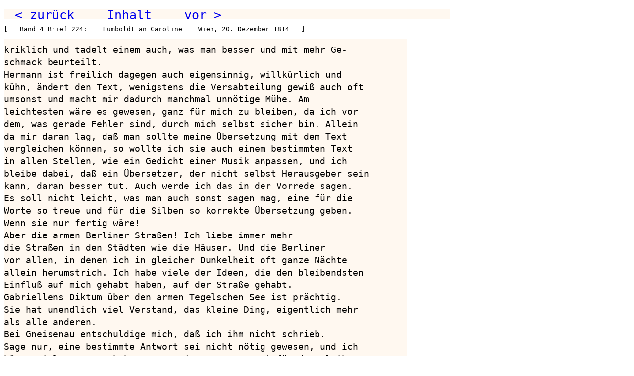

--- FILE ---
content_type: text/html
request_url: http://m-tag.de/wvh04_463.htm
body_size: 1374
content:
<html><head>
<meta http-equiv="content-type" content="text/html; charset=utf-8"> 
<meta name="keywords" content="Briefwechsel, Wilhelm von Humboldt, Caroline von Humboldt"><title>Band 4  Seite 443</title><link rel="stylesheet" href="h.css">
<script type="text/javascript">
document.onkeydown = function(evt) {
  evt = evt || window.event;
  switch (evt.keyCode) {
    case 37:
      document.location.href = "wvh04_462.htm";
      break;
    case 39:
      document.location.href = "wvh04_464.htm";
      break;
  }
};
</script>
</head><body>
<pre class="n">  <a href="wvh04_462.htm">&lt; zur&uuml;ck</a>      <a href="inhalt.htm">Inhalt</a>      <a href="wvh04_464.htm">vor &gt;</a>                                          </pre>
<pre class="k">[   Band 4 Brief 224:    Humboldt an Caroline    Wien, 20. Dezember 1814   ]</pre>
<p>
<pre class="i">

kriklich und tadelt einem auch, was man besser und mit mehr Ge-
schmack beurteilt.
Hermann ist freilich dagegen auch eigensinnig, willkürlich und
kühn, ändert den Text, wenigstens die Versabteilung gewiß auch oft
umsonst und macht mir dadurch manchmal unnötige Mühe. Am
leichtesten wäre es gewesen, ganz für mich zu bleiben, da ich vor
dem, was gerade Fehler sind, durch mich selbst sicher bin. Allein
da mir daran lag, daß man sollte meine Übersetzung mit dem Text
vergleichen können, so wollte ich sie auch einem bestimmten Text
in allen Stellen, wie ein Gedicht einer Musik anpassen, und ich
bleibe dabei, daß ein Übersetzer, der nicht selbst Herausgeber sein
kann, daran besser tut. Auch werde ich das in der Vorrede sagen.
Es soll nicht leicht, was man auch sonst sagen mag, eine für die
Worte so treue und für die Silben so korrekte Übersetzung geben.
Wenn sie nur fertig wäre!
Aber die armen Berliner Straßen! Ich liebe immer mehr
die Straßen in den Städten wie die Häuser. Und die Berliner
vor allen, in denen ich in gleicher Dunkelheit oft ganze Nächte
allein herumstrich. Ich habe viele der Ideen, die den bleibendsten
Einfluß auf mich gehabt haben, auf der Straße gehabt.
Gabriellens Diktum über den armen Tegelschen See ist prächtig.
Sie hat unendlich viel Verstand, das kleine Ding, eigentlich mehr
als alle anderen.
Bei Gneisenau entschuldige mich, daß ich ihm nicht schrieb.
Sage nur, eine bestimmte Antwort sei nicht nötig gewesen, und ich
hätte viel zu tun gehabt. Er war (ganz unter uns) für das Bleiben
des Königs von Sachsen in Sachsen. Sondiere ihn, ob er es noch ist?
Lebe wohl, teures einziggeliebtes Kind. Ewig Dein H.

                                                                       443

</pre></body></html>


--- FILE ---
content_type: text/css
request_url: http://m-tag.de/h.css
body_size: 433
content:
pre { background-color: #FFF8F0; font-size: 1.4em; line-height: 1.4em;}
pre.k { z-index: 10; width: 100%; position: fixed; background-color: white; top: 2.0em; font-size: 1em; line-height: 3em;}
pre.n { z-index: 5; top: 0; height: 2.5em; position: fixed; font-size: 1.4em; }
pre.i { position: absolute; margin-top: 3em;}

pre.n a {font-size: 1.4em;}

#navi ul {
  padding: 0.4em 0;
  margin-left: 0;
  border-bottom: 1px solid #778;
  z-index: 10; top: 0; height:2.0em; position: fixed;
}
#navi pre {
  background: #FFF8F0;
  font-size: 6em; position: fixed; top: 0;
  margin-top: 0;
  z-index: 2;
  width: 100%;
}

#navi ul li {
  list-style: none;
  margin: 0;
  display: inline;
}
#navi ul li a {
  padding: 0.4em 1em;
  margin-left: 10px;
  border: 1px solid #778;
  border-bottom: none;
  background: #DDE;
  text-decoration: none;
}
#navi ul li a {
  color: #667;
}
#navi ul li a:link:hover, #navi ul li a:visited:hover {
  color: #000;
  background: #AAE;
  border-color: #227;
}
#navi ul li a.current, #navi ul li a.current:visited:hover {
  background: #FFF8F0;
  padding: 0.4em 2em;
  border-bottom: 3px solid #FFF8F0;
}


